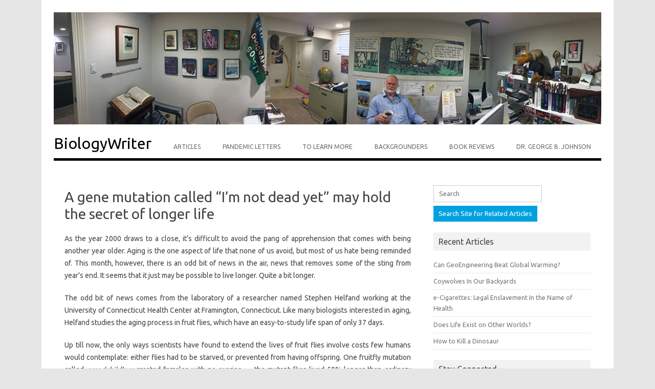

--- FILE ---
content_type: text/html; charset=UTF-8
request_url: https://biologywriter.com/on-science/articles/notdead/
body_size: 6636
content:
<!DOCTYPE html>
<!--[if IE 7]>
<html class="ie ie7" lang="en-US">
<![endif]-->
<!--[if IE 8]>
<html class="ie ie8" lang="en-US">
<![endif]-->
<!--[if !(IE 7) | !(IE 8)  ]><!-->
<html lang="en-US">
<!--<![endif]-->
<head>
<script>
  (function(i,s,o,g,r,a,m){i['GoogleAnalyticsObject']=r;i[r]=i[r]||function(){
  (i[r].q=i[r].q||[]).push(arguments)},i[r].l=1*new Date();a=s.createElement(o),
  m=s.getElementsByTagName(o)[0];a.async=1;a.src=g;m.parentNode.insertBefore(a,m)
  })(window,document,'script','//www.google-analytics.com/analytics.js','ga');

  ga('create', 'UA-66954606-1', 'auto');
  ga('send', 'pageview');
</script>
<meta charset="UTF-8" />
<meta name="viewport" content="width=device-width" />
<title>A gene mutation called &#8220;I&#8217;m not dead yet&#8221; may hold the secret of longer life | BiologyWriter</title>
<link rel="profile" href="http://gmpg.org/xfn/11" />
<link rel="pingback" href="https://biologywriter.com/xmlrpc.php" />
<!--[if lt IE 9]>
<script src="https://biologywriter.com/wp-content/themes/iconic-one/js/html5.js" type="text/javascript"></script>
<![endif]-->
<link rel='dns-prefetch' href='//fonts.googleapis.com' />
<link rel='dns-prefetch' href='//s.w.org' />
<link rel="alternate" type="application/rss+xml" title="BiologyWriter &raquo; Feed" href="https://biologywriter.com/feed/" />
<link rel="alternate" type="application/rss+xml" title="BiologyWriter &raquo; Comments Feed" href="https://biologywriter.com/comments/feed/" />
		<script type="text/javascript">
			window._wpemojiSettings = {"baseUrl":"https:\/\/s.w.org\/images\/core\/emoji\/13.0.1\/72x72\/","ext":".png","svgUrl":"https:\/\/s.w.org\/images\/core\/emoji\/13.0.1\/svg\/","svgExt":".svg","source":{"concatemoji":"https:\/\/biologywriter.com\/wp-includes\/js\/wp-emoji-release.min.js?ver=5.6.16"}};
			!function(e,a,t){var n,r,o,i=a.createElement("canvas"),p=i.getContext&&i.getContext("2d");function s(e,t){var a=String.fromCharCode;p.clearRect(0,0,i.width,i.height),p.fillText(a.apply(this,e),0,0);e=i.toDataURL();return p.clearRect(0,0,i.width,i.height),p.fillText(a.apply(this,t),0,0),e===i.toDataURL()}function c(e){var t=a.createElement("script");t.src=e,t.defer=t.type="text/javascript",a.getElementsByTagName("head")[0].appendChild(t)}for(o=Array("flag","emoji"),t.supports={everything:!0,everythingExceptFlag:!0},r=0;r<o.length;r++)t.supports[o[r]]=function(e){if(!p||!p.fillText)return!1;switch(p.textBaseline="top",p.font="600 32px Arial",e){case"flag":return s([127987,65039,8205,9895,65039],[127987,65039,8203,9895,65039])?!1:!s([55356,56826,55356,56819],[55356,56826,8203,55356,56819])&&!s([55356,57332,56128,56423,56128,56418,56128,56421,56128,56430,56128,56423,56128,56447],[55356,57332,8203,56128,56423,8203,56128,56418,8203,56128,56421,8203,56128,56430,8203,56128,56423,8203,56128,56447]);case"emoji":return!s([55357,56424,8205,55356,57212],[55357,56424,8203,55356,57212])}return!1}(o[r]),t.supports.everything=t.supports.everything&&t.supports[o[r]],"flag"!==o[r]&&(t.supports.everythingExceptFlag=t.supports.everythingExceptFlag&&t.supports[o[r]]);t.supports.everythingExceptFlag=t.supports.everythingExceptFlag&&!t.supports.flag,t.DOMReady=!1,t.readyCallback=function(){t.DOMReady=!0},t.supports.everything||(n=function(){t.readyCallback()},a.addEventListener?(a.addEventListener("DOMContentLoaded",n,!1),e.addEventListener("load",n,!1)):(e.attachEvent("onload",n),a.attachEvent("onreadystatechange",function(){"complete"===a.readyState&&t.readyCallback()})),(n=t.source||{}).concatemoji?c(n.concatemoji):n.wpemoji&&n.twemoji&&(c(n.twemoji),c(n.wpemoji)))}(window,document,window._wpemojiSettings);
		</script>
		<style type="text/css">
img.wp-smiley,
img.emoji {
	display: inline !important;
	border: none !important;
	box-shadow: none !important;
	height: 1em !important;
	width: 1em !important;
	margin: 0 .07em !important;
	vertical-align: -0.1em !important;
	background: none !important;
	padding: 0 !important;
}
</style>
	<link rel='stylesheet' id='wp-block-library-css'  href='https://biologywriter.com/wp-includes/css/dist/block-library/style.min.css?ver=5.6.16' type='text/css' media='all' />
<link rel='stylesheet' id='email-subscription_css-css'  href='https://biologywriter.com/wp-content/plugins/email-subscription/assets/email-subscription.css?ver=0.50' type='text/css' media='all' />
<link rel='stylesheet' id='themonic-fonts-css'  href='https://fonts.googleapis.com/css?family=Ubuntu:400,700&#038;subset=latin,latin-ext' type='text/css' media='all' />
<link rel='stylesheet' id='themonic-style-css'  href='https://biologywriter.com/wp-content/themes/iconic-one/style.css?ver=5.6.16' type='text/css' media='all' />
<link rel='stylesheet' id='custom-style-css'  href='https://biologywriter.com/wp-content/themes/iconic-one/custom.css?ver=5.6.16' type='text/css' media='all' />
<!--[if lt IE 9]>
<link rel='stylesheet' id='themonic-ie-css'  href='https://biologywriter.com/wp-content/themes/iconic-one/css/ie.css?ver=20130305' type='text/css' media='all' />
<![endif]-->
<script type='text/javascript' src='https://biologywriter.com/wp-includes/js/jquery/jquery.min.js?ver=3.5.1' id='jquery-core-js'></script>
<script type='text/javascript' src='https://biologywriter.com/wp-includes/js/jquery/jquery-migrate.min.js?ver=3.3.2' id='jquery-migrate-js'></script>
<link rel="https://api.w.org/" href="https://biologywriter.com/wp-json/" /><link rel="EditURI" type="application/rsd+xml" title="RSD" href="https://biologywriter.com/xmlrpc.php?rsd" />
<link rel="wlwmanifest" type="application/wlwmanifest+xml" href="https://biologywriter.com/wp-includes/wlwmanifest.xml" /> 
<meta name="generator" content="WordPress 5.6.16" />
<link rel="canonical" href="https://biologywriter.com/on-science/articles/notdead/" />
<link rel='shortlink' href='https://biologywriter.com/?p=1858' />
<link rel="alternate" type="application/json+oembed" href="https://biologywriter.com/wp-json/oembed/1.0/embed?url=https%3A%2F%2Fbiologywriter.com%2Fon-science%2Farticles%2Fnotdead%2F" />
<link rel="alternate" type="text/xml+oembed" href="https://biologywriter.com/wp-json/oembed/1.0/embed?url=https%3A%2F%2Fbiologywriter.com%2Fon-science%2Farticles%2Fnotdead%2F&#038;format=xml" />
</head>
<body class="on-science-template-default single single-on-science postid-1858 custom-font-enabled single-author">
<div id="page" class="hfeed site">
	<header id="masthead" class="site-header" role="banner">
							
		
		<img src="https://biologywriter.com/wp-content/themes/iconic-one/img/pano.jpg" id="banner-img"/>
		<nav id="site-navigation" class="themonic-nav" role="navigation">

			<a href="https://biologywriter.com/" title="BiologyWriter" rel="home" class="txt-logo">BiologyWriter</a>

			<a class="assistive-text" href="#content" title="Skip to content">Skip to content</a>
			<div class="menu-header-container"><ul id="menu-top" class="nav-menu"><li id="menu-item-3073" class="home-nav menu-item menu-item-type-custom menu-item-object-custom menu-item-home menu-item-3073"><a href="http://biologywriter.com/">BiologyWriter</a></li>
<li id="menu-item-3101" class="menu-item menu-item-type-post_type menu-item-object-page menu-item-3101"><a href="https://biologywriter.com/science-for-everyone/">Articles</a></li>
<li id="menu-item-3437" class="menu-item menu-item-type-custom menu-item-object-custom menu-item-3437"><a target="_blank" rel="noopener" href="https://www.pandemicletter.com/">Pandemic Letters</a></li>
<li id="menu-item-3128" class="menu-item menu-item-type-post_type menu-item-object-page menu-item-has-children menu-item-3128"><a href="https://biologywriter.com/to-learn-more/">To Learn More</a>
<ul class="sub-menu">
	<li id="menu-item-2996" class="menu-item menu-item-type-post_type menu-item-object-page menu-item-2996"><a href="https://biologywriter.com/text-books/">Text Books</a></li>
	<li id="menu-item-3181" class="menu-item menu-item-type-post_type menu-item-object-page menu-item-3181"><a href="https://biologywriter.com/conceptual-journey/">Conceptual Journey</a></li>
</ul>
</li>
<li id="menu-item-2982" class="menu-item menu-item-type-post_type menu-item-object-backgrounder menu-item-has-children menu-item-2982"><a href="https://biologywriter.com/backgrounders/">Backgrounders</a>
<ul class="sub-menu">
	<li id="menu-item-2986" class="menu-item menu-item-type-post_type menu-item-object-backgrounder menu-item-2986"><a href="https://biologywriter.com/backgrounder/aids/">Aids</a></li>
	<li id="menu-item-2987" class="menu-item menu-item-type-post_type menu-item-object-backgrounder menu-item-2987"><a href="https://biologywriter.com/backgrounder/bioterror/">Bio Terror</a></li>
	<li id="menu-item-2988" class="menu-item menu-item-type-post_type menu-item-object-backgrounder menu-item-2988"><a href="https://biologywriter.com/backgrounder/cancer/">Cancer</a></li>
	<li id="menu-item-2989" class="menu-item menu-item-type-post_type menu-item-object-backgrounder menu-item-2989"><a href="https://biologywriter.com/backgrounder/cloning/">Cloning</a></li>
	<li id="menu-item-2990" class="menu-item menu-item-type-post_type menu-item-object-backgrounder menu-item-2990"><a href="https://biologywriter.com/backgrounder/comparing-genomes/">Comparing Genomes</a></li>
	<li id="menu-item-2991" class="menu-item menu-item-type-post_type menu-item-object-backgrounder menu-item-2991"><a href="https://biologywriter.com/backgrounder/dinosaurs-2/">Dinosaurs</a></li>
	<li id="menu-item-2992" class="menu-item menu-item-type-post_type menu-item-object-backgrounder menu-item-2992"><a href="https://biologywriter.com/backgrounder/drug-addiction/">Drug Addiction</a></li>
	<li id="menu-item-2993" class="menu-item menu-item-type-post_type menu-item-object-backgrounder menu-item-2993"><a href="https://biologywriter.com/backgrounder/evolution-2/">Evolution</a></li>
	<li id="menu-item-2994" class="menu-item menu-item-type-post_type menu-item-object-backgrounder menu-item-2994"><a href="https://biologywriter.com/backgrounder/genetic-engineering/">Genetic Engineering</a></li>
	<li id="menu-item-2985" class="menu-item menu-item-type-post_type menu-item-object-backgrounder menu-item-2985"><a href="https://biologywriter.com/backgrounder/genomics/">Genomics</a></li>
	<li id="menu-item-2983" class="menu-item menu-item-type-post_type menu-item-object-backgrounder menu-item-2983"><a href="https://biologywriter.com/backgrounder/stem-cells/">Stem Cells</a></li>
	<li id="menu-item-2984" class="menu-item menu-item-type-post_type menu-item-object-backgrounder menu-item-2984"><a href="https://biologywriter.com/backgrounder/mad-cow-disease/">Mad Cow Disease</a></li>
</ul>
</li>
<li id="menu-item-2997" class="menu-item menu-item-type-post_type menu-item-object-book-review menu-item-2997"><a href="https://biologywriter.com/book-reviews/">Book Reviews</a></li>
<li id="menu-item-2995" class="menu-item menu-item-type-post_type menu-item-object-page menu-item-2995"><a href="https://biologywriter.com/dr-george-johnson/">Dr. George B. Johnson</a></li>
</ul></div>		</nav><!-- #site-navigation -->
		<div class="clear"></div>
	</header><!-- #masthead -->

	<div id="main" class="wrapper"> <link rel="stylesheet" type="text/css" href="https://biologywriter.com/wp-content/themes/iconic-one/css/article.css" />

  <div id="primary" class="site-content">
    <div id="content" role="main">

      
        
	<article id="post-1858" class="post-1858 on-science type-on-science status-publish hentry category-aging">
				<header class="entry-header">
						<h1 class="entry-title">A gene mutation called &#8220;I&#8217;m not dead yet&#8221; may hold the secret of longer life</h1>
									
			
						
			</header><!-- .entry-header -->

				<div class="entry-content">
			<p align="JUSTIFY">As the year 2000 draws to a close, it&#8217;s difficult to avoid the pang of apprehension that comes with being another year older. Aging is the one aspect of life that none of us avoid, but most of us hate being reminded of. This month, however, there is an odd bit of news in the air, news that removes some of the sting from year&#8217;s end. It seems that it just may be possible to live longer. Quite a bit longer.</p>
<p align="JUSTIFY">The odd bit of news comes from the laboratory of a researcher named Stephen Helfand working at the University of Connecticut Health Center at Framington, Connecticut. Like many biologists interested in aging, Helfand studies the aging process in fruit flies, which have an easy-to-study life span of only 37 days.</p>
<p align="JUSTIFY">Up till now, the only ways scientists have found to extend the lives of fruit flies involve costs few humans would contemplate: either flies had to be starved, or prevented from having offspring. One fruitfly mutation called <i>grandchildless</i> created females with no ovaries &#8212; the mutant flies lived 50% longer than ordinary flies, but at the cost of not being able to bear children.</p>
<p align="JUSTIFY">An unusual fruitfly mutation discovered by renowned geneticist Seymour Benzer at Cal Tech in 1998 offered a ray of hope. Dubbed <i>methuselah</i>, this mutation allowed healthy flies to live up to 50 days, extending the fruitfly life span 35%. Unfortunately, nobody has been able to figure out what the mutated <i>methuselah </i>gene does to prevent aging. Its everyday function remains a complete mystery.</p>
<p align="JUSTIFY">Enter Stephen Helfand. His lab was working on a different problem, and stumbled across the anti-aging mutation by accident. Their work is reported this month in the journal <i>Science</i>. Hefland had been creating mutations in a gene by using a mobile bit of DNA called a P element. P elements jump from one spot to another on chromosomes more or less at random, creating mutations in whatever genes they intrude upon (Imagine adding a few lines of gibberish to a complex computer program at a random location, and you will get the picture.).</p>
<p align="JUSTIFY">In his experiments Hefland maintained a control group of flies that also had an inserted P element, but at a chromosomal location far from the gene Hefland was attempting to study. Bizarrely, these control flies did not die when the other flies did, instead living on and on.</p>
<p align="JUSTIFY">Looking more carefully at these flies, Helfand&#8217;s team found they had a p element-induced mutation, a very interesting one: fruit flies carrying a mutated copy of this gene lived an average of 70 days vs. the usual 37 &#8212; doubling the life span!</p>
<p align="JUSTIFY">Screening their laboratory fruitfly stocks and those of other labs, the research team was able to find five different mutations of this mysterious anti-aging gene. Each of the mutations was cause by a P element that disrupted the anti-aging gene, each at a different place within the gene. Every one of the five mutations greatly extended the life</p>
<p align="JUSTIFY">span of the flies. The Helfand research team named the gene <i>Indy</i> (I&#8217;m Not Dead Yet), based on a quip in the movie <i>Monty Python and the Holy Grail</i>.</p>
<p align="JUSTIFY">The<i> Indy</i> mutation extends life without exacting any apparent cost. The <i>Indy</i> flies eat as much, lay as many eggs, and court vigorously, maintaining youthful vigor long after normal flies have aged and died.</p>
<p align="JUSTIFY">What does <i>Indy </i>do? Now the story really gets interesting. The researchers isolated the DNA of the <i>Indy</i> gene, and compared its DNA sequence with the human genome project sequences: the <i>Indy</i> gene is 50% similar to a human gene called <i>dicarboxylate cotransporter</i>. Its very likely that <i>Indy</i> does the same thing in fruitflies that this awkwardly-named gene does in humans.</p>
<p align="JUSTIFY">And that&#8217;s the payoff. In humans, dicarboxylate cotransporter proteins act like tiny food pumps. The pumps move the preliminary products of food metabolism (dicarboxylic acids) into cells, where the rest of the food&#8217;s processing takes place. In mutant<i> Indy</i> flies, poor dicarboxylic acid pumping means that less metabolic energy can be gleaned from the fly&#8217;s food. In essence, the <i>Indy</i> mutation is the genetic equivalent of caloric restriction.</p>
<p align="JUSTIFY">Starving is known to prolong life in flies and worms, but <i>Indy&#8217;s</i> caloric restriction does not involve the unpleasantness of starving. The <i>Indy</i> mutation in effect puts flies on a severe diet, while the flies eat as much as normal and lead a normal vigorous life &#8212; for far longer.</p>
<p align="JUSTIFY">Is there a human gene that acts like <i>Indy</i>? No one knows, but there are strong indications that genes affect our own life spans. Tom Perls, head of Harvard Medical School&#8217;s Centenarian Study, reports that siblings of those over 100 are four times as likely to live into their 90s as siblings of adults with average life spans.</p>
<p align="JUSTIFY">Imagine a drug designed to inhibit a human <i>Indy</i> gene. It might allow you to live 50% longer &#8212; to 120! No such drug exists yet, and we certainly don&#8217;t know enough to be sure it would work if it did exist. But what a tantalizing prospect &#8212; a suitable way, I think, to turn to the new year of On Science.</p>
<p>© Txtwriter Inc.</p>
					</div><!-- .entry-content -->
		
		<footer class="entry-meta">
		<span>Category: <a href="https://biologywriter.com/category/aging/" rel="category tag">Aging</a></span> <span></span> 
           						</footer><!-- .entry-meta -->
	</article><!-- #post -->

        
<div id="comments" class="comments-area">

	
	
	
</div><!-- #comments .comments-area -->
      
      <div class="post-nav">
        <a class="post-article-link" href="https://biologywriter.com/to-learn-more">Learn More</a>
        <a class="post-article-link" href="https://biologywriter.com/conceptual_journey/development">Related Articles</a>        <!-- <a class="post-article-link" href="https://biologywriter.com/conceptual-journey/?cj=development">Conceptual Journey</a> -->
        <a class="post-article-link" href="https://biologywriter.com">Homepage</a>
      </div>

    </div><!-- #content -->
  </div><!-- #primary -->

 <link rel="stylesheet" type="text/css" href="https://biologywriter.com/wp-content/themes/iconic-one/css/search.css" />

  <div id="secondary" class="widget-area" role="complementary">

    <div class="widget widget_search">
      <form role="search" method="get" id="searchform" class="searchform" action="https://biologywriter.com/">
  <div>
    <label class="screen-reader-text" for="s"></label>
    <input class="search-box" type="text" placeholder="Search" value="" name="s" id="s" />
    <input class="search-submit" type="submit" id="searchsubmit" value="Search Site for Related Articles" />
  </div>
</form>    </div>
    <div class="widget widget_recent_entries">
      <p class="widget-title">Recent Articles</p>
      <ul>	<li><a href='https://biologywriter.com/can-geoengineering-beat-global-warming/'>Can GeoEngineering Beat Global Warming?</a></li>
	<li><a href='https://biologywriter.com/coy-wolves-in-our-backyards/'>Coywolves In Our Backyards</a></li>
	<li><a href='https://biologywriter.com/e-cigarettes-legal-enslavement-in-the-name-of-health/'>e-Cigarettes: Legal Enslavement In the Name of Health</a></li>
	<li><a href='https://biologywriter.com/does-life-exist-on-other-worlds/'>Does Life Exist on Other Worlds?</a></li>
	<li><a href='https://biologywriter.com/how-to-kill-a-dinosaur-2/'>How to Kill a Dinosaur</a></li>
</ul>
    </div>
    
    <div class="widget">
      <p class="widget-title">Stay Connected</p>

      <div class="widget twit-wid">
        <a href="https://twitter.com/intent/follow?screen_name=biologywriter"><img src="https://biologywriter.com/wp-content/themes/iconic-one/img/twitter.png" width="22" height="22" style="float: left; margin-right: 7px;"><div style="float: left; margin-top: 4px;">Follow Future Articles on Twitter</div></a>
      </div>

      <div class="widget EmailSubscriptionWidget"><h2 class="widgettitle" style="margin-bottom: 5px;">Subscribe via E-Mail</h2>
        <div id="emailSub-widget">
          <div id="emailSub-output" style="display:none;"></div>
          <form id="emailSub-form" action="https://biologywriter.com/wp-admin/admin-ajax.php">
            <input type="hidden" name="success_msg" id="emailSub-success" value="Thank you for subscribing">
            <input type="hidden" name="fail_msg" id="emailSub-fail" value="Some unexpected error occurred">
            <input type="text" name="email" id="emailSub-email" placeholder="Email:">
            <input type="submit" class="submit" style="background: #00A1E0; color: white; border: none;" value="Subscribe">
          </form>
        </div>
      </div>    </div>

  </div>	</div><!-- #main .wrapper -->

	<script async src="//pagead2.googlesyndication.com/pagead/js/adsbygoogle.js"></script>
	<!-- bw-footer -->
	<ins class="adsbygoogle"
	     style="display:inline-block;width:728px;height:90px"
	     data-ad-client="ca-pub-4811945069581997"
	     data-ad-slot="4462634051"></ins>
	<script>
	(adsbygoogle = window.adsbygoogle || []).push({});
	</script>

	<script type="text/javascript" src="https://biologywriter.com/wp-content/themes/iconic-one/js/place-ads.js" ></script>
	
	<footer id="colophon" role="contentinfo">
		<div id="fitzroy"></div>
		<div class="site-info">
			<div class="footercopy">© 2015 George Johnson. All Rights Reserved</div>
			<div class="footercredit"></div>
			<div class="clear"></div>
		</div><!-- .site-info -->
	</footer><!-- #colophon -->
	<div class="site-wordpress">
		&nbsp;
	</div><!-- .site-info -->
	<div class="clear"></div>
</div><!-- #page -->

<script type='text/javascript' src='https://biologywriter.com/wp-content/plugins/email-subscription/assets/email-subscription.js?ver=1.0' id='email-subscription_js-js'></script>
<script type='text/javascript' src='https://biologywriter.com/wp-content/themes/iconic-one/js/selectnav.js?ver=1.0' id='themonic-mobile-navigation-js'></script>
<script type='text/javascript' src='https://biologywriter.com/wp-includes/js/wp-embed.min.js?ver=5.6.16' id='wp-embed-js'></script>
</body>
</html>

--- FILE ---
content_type: text/html; charset=utf-8
request_url: https://www.google.com/recaptcha/api2/aframe
body_size: 248
content:
<!DOCTYPE HTML><html><head><meta http-equiv="content-type" content="text/html; charset=UTF-8"></head><body><script nonce="skucLr_sw4_KVsXuQFS1Sw">/** Anti-fraud and anti-abuse applications only. See google.com/recaptcha */ try{var clients={'sodar':'https://pagead2.googlesyndication.com/pagead/sodar?'};window.addEventListener("message",function(a){try{if(a.source===window.parent){var b=JSON.parse(a.data);var c=clients[b['id']];if(c){var d=document.createElement('img');d.src=c+b['params']+'&rc='+(localStorage.getItem("rc::a")?sessionStorage.getItem("rc::b"):"");window.document.body.appendChild(d);sessionStorage.setItem("rc::e",parseInt(sessionStorage.getItem("rc::e")||0)+1);localStorage.setItem("rc::h",'1769406866167');}}}catch(b){}});window.parent.postMessage("_grecaptcha_ready", "*");}catch(b){}</script></body></html>

--- FILE ---
content_type: text/css
request_url: https://biologywriter.com/wp-content/themes/iconic-one/custom.css?ver=5.6.16
body_size: 620
content:
/*
Theme Name: Iconic One
Custom CSS Template for Iconic One.
*/


/* Layout */

.wrapper {
	border: 0;
}

html,
body {
	height: 100%;
}

.site-header {
	border: none;
	text-align: center;
}

.site-content {
	border-right: 0;
}

#site-navigation {
	position: static;
}

.txt-logo {
	display: none;
	/*
	position: static;
	left: 0;
	top: 0;
	color: #000000;
	font-size: 30px;
	margin: 20px 0;
	display: block;
	*/
}

.txt-logo:hover {
	text-decoration: none;
	color: #000000;
}

/* Nav */

#banner-img {
	width: 100%;
  	margin-bottom: 20px;
}

.home-nav a {
	text-transform: none !important;
	font-size: 30px;
	padding-left: 0 !important;
  	line-height: 1 !important;
  	color: black !important;
}

.home-nav:hover {
	background-color: transparent !important;
}

.themonic-nav {
	box-shadow: none;
}

.themonic-nav .current-menu-item > a, 
.themonic-nav .current-menu-ancestor > a, 
.themonic-nav .current_page_item > a, 
.themonic-nav .current_page_ancestor > a,
.themonic-nav li:hover {
	background-color: #000000;
}

.site-content nav {
	border: none;
	background: none;
}

.themonic-nav ul.nav-menu {
	background: none;
	border-top: none;
	border-bottom: 5px solid #000000;
}



/* Footer */

#colophon {
	position: relative;
	border-top: none;
	border-bottom: none;
	margin-top: 50px;
}

#fitzroy {
	background-image: url('img/footerbg.png');
	width: 40%;
	height: 96px;
	position: absolute;
	top: -96px;
	right: 0;
}


/* Landing */

.land {
	background-color: #000000;
}

.land #page {
	background-color: transparent;
    padding: 0;
    margin-bottom: 0;
    height: 100%;
}

.land h1 {
	color: #ffffff;
	text-transform: uppercase;
	font-weight: bold !important;
}

.land .site-header {
	margin-top: 24px;
}

.land .home-nav a {
	color: #ffffff !important;
}

.land .themonic-nav li a {
	color: #ffffff;
}

.land .sub-menu a {
	color: #000000 !important;
}

.land .themonic-nav ul.nav-menu,
.land .menu-header-container {
	border-bottom: none;
}

.land .themonic-nav .current-menu-item > a {
	background-color: transparent;
	font-weight: normal;
}

.land .entry-header {
	width: 80%;
 	height: 30%;
 	overflow: auto;
  	margin: auto;
  	position: absolute;
  	top: 5%; 
  	left: 0; 
  	bottom: 0; 
  	right: 0;
  	text-align: center;
}

.land .entry-header .entry-title {
	font-size: 50px;
}

.landing-bg {
  	position: absolute;
 	top: 0;
  	left: 0;
  	height: 100%;
  	width: 100%;
  	z-index: -1;
  	background-size: cover;
  	background-position: center center;
  	background-repeat: no-repeat;
  	opacity: 0.6;
  	filter: alpha(opacity=60);
}

@media screen and (min-width:992px) {
	#site-navigation {
		position: relative;
	}

	.txt-logo {
	  position: absolute;
	  margin:0;
	}
}



--- FILE ---
content_type: text/css
request_url: https://biologywriter.com/wp-content/themes/iconic-one/css/article.css
body_size: -101
content:
.post-nav {
  margin-bottom: 40px;}

a.post-article-link {
  background: #F2F2F2;
  font-size: 16px;
  margin-right: 12px;
  padding: 10px;
}

--- FILE ---
content_type: text/css
request_url: https://biologywriter.com/wp-content/themes/iconic-one/css/search.css
body_size: -104
content:
.search-box {
  max-width: 190px;
  margin-right: 3px !important;}
/*
.search-submit {
  max-width: 80px;}*/